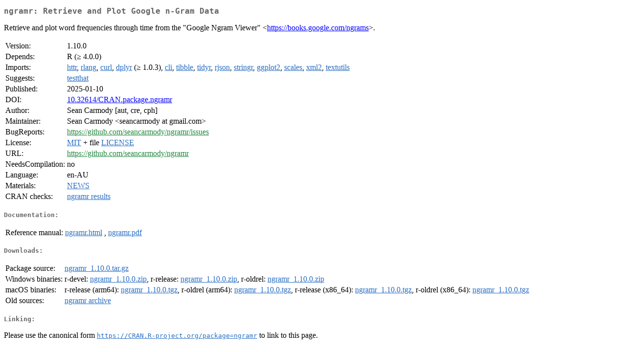

--- FILE ---
content_type: text/html
request_url: http://cran.uvigo.es/web/packages/ngramr/index.html
body_size: 1642
content:
<!DOCTYPE html>
<html>
<head>
<title>CRAN: Package ngramr</title>
<link rel="canonical" href="https://CRAN.R-project.org/package=ngramr"/>
<link rel="stylesheet" type="text/css" href="../../CRAN_web.css" />
<meta http-equiv="Content-Type" content="text/html; charset=utf-8" />
<meta name="viewport" content="width=device-width, initial-scale=1.0, user-scalable=yes"/>
<meta name="citation_title" content="Retrieve and Plot Google n-Gram Data [R package ngramr version 1.10.0]" />
<meta name="citation_author" content="Sean Carmody" />
<meta name="citation_publication_date" content="2025-01-10" />
<meta name="citation_public_url" content="https://CRAN.R-project.org/package=ngramr" />
<meta name="DC.identifier" content="https://CRAN.R-project.org/package=ngramr" />
<meta name="DC.publisher" content="Comprehensive R Archive Network (CRAN)" />
<meta name="twitter:card" content="summary" />
<meta property="og:title" content="ngramr: Retrieve and Plot Google n-Gram Data" />
<meta property="og:description" content="Retrieve and plot word frequencies through time from the &quot;Google Ngram Viewer&quot; &amp;lt;&lt;a href=&quot;https://books.google.com/ngrams&quot; target=&quot;_top&quot;&gt;https://books.google.com/ngrams&lt;/a&gt;&amp;gt;." />
<meta property="og:image" content="https://CRAN.R-project.org/CRANlogo.png" />
<meta property="og:type" content="website" />
<meta property="og:url" content="https://CRAN.R-project.org/package=ngramr" />
<style type="text/css">
  table td { vertical-align: top; }
</style>
</head>
<body>
<div class="container">
<h2>ngramr: Retrieve and Plot Google n-Gram Data</h2>
<p>Retrieve and plot word frequencies through time from the "Google
    Ngram Viewer" &lt;<a href="https://books.google.com/ngrams" target="_top">https://books.google.com/ngrams</a>&gt;.</p>
<table>
<tr>
<td>Version:</td>
<td>1.10.0</td>
</tr>
<tr>
<td>Depends:</td>
<td>R (&ge; 4.0.0)</td>
</tr>
<tr>
<td>Imports:</td>
<td><a href="../httr/index.html"><span class="CRAN">httr</span></a>, <a href="../rlang/index.html"><span class="CRAN">rlang</span></a>, <a href="../curl/index.html"><span class="CRAN">curl</span></a>, <a href="../dplyr/index.html"><span class="CRAN">dplyr</span></a> (&ge; 1.0.3), <a href="../cli/index.html"><span class="CRAN">cli</span></a>, <a href="../tibble/index.html"><span class="CRAN">tibble</span></a>, <a href="../tidyr/index.html"><span class="CRAN">tidyr</span></a>, <a href="../rjson/index.html"><span class="CRAN">rjson</span></a>, <a href="../stringr/index.html"><span class="CRAN">stringr</span></a>, <a href="../ggplot2/index.html"><span class="CRAN">ggplot2</span></a>, <a href="../scales/index.html"><span class="CRAN">scales</span></a>, <a href="../xml2/index.html"><span class="CRAN">xml2</span></a>, <a href="../textutils/index.html"><span class="CRAN">textutils</span></a></td>
</tr>
<tr>
<td>Suggests:</td>
<td><a href="../testthat/index.html"><span class="CRAN">testthat</span></a></td>
</tr>
<tr>
<td>Published:</td>
<td>2025-01-10</td>
</tr>
<tr>
<td>DOI:</td>
<td><a href="https://doi.org/10.32614/CRAN.package.ngramr">10.32614/CRAN.package.ngramr</a></td>
</tr>
<tr>
<td>Author:</td>
<td>Sean Carmody [aut, cre, cph]</td>
</tr>
<tr>
<td>Maintainer:</td>
<td>Sean Carmody  &#x3c;&#x73;&#x65;&#x61;&#x6e;&#x63;&#x61;&#x72;&#x6d;&#x6f;&#x64;&#x79;&#x20;&#x61;&#x74;&#x20;&#x67;&#x6d;&#x61;&#x69;&#x6c;&#x2e;&#x63;&#x6f;&#x6d;&#x3e;</td>
</tr>
<tr>
<td>BugReports:</td>
<td><a href="https://github.com/seancarmody/ngramr/issues" target="_top"><span class="GitHub">https://github.com/seancarmody/ngramr/issues</span></a></td>
</tr>
<tr>
<td>License:</td>
<td><a href="../../licenses/MIT"><span class="CRAN">MIT</span></a> + file <a href="LICENSE"><span class="CRAN">LICENSE</span></a></td>
</tr>
<tr>
<td>URL:</td>
<td><a href="https://github.com/seancarmody/ngramr" target="_top"><span class="GitHub">https://github.com/seancarmody/ngramr</span></a></td>
</tr>
<tr>
<td>NeedsCompilation:</td>
<td>no</td>
</tr>
<tr>
<td>Language:</td>
<td>en-AU</td>
</tr>
<tr>
<td>Materials:</td>
<td><a href="news/news.html"><span class="CRAN">NEWS</span></a> </td>
</tr>
<tr>
<td>CRAN&nbsp;checks:</td>
<td><a href="../../checks/check_results_ngramr.html"><span class="CRAN">ngramr results</span></a></td>
</tr>
</table>
<h4>Documentation:</h4>
<table>
<tr>
<td>Reference&nbsp;manual:</td>
<td>
 <a href="refman/ngramr.html"><span class="CRAN">ngramr.html</span></a> ,  <a href="ngramr.pdf"><span class="CRAN">ngramr.pdf</span></a> 
</td>
</tr>
</table>
<h4>Downloads:</h4>
<table>
<tr>
<td> Package&nbsp;source: </td>
<td> <a href="../../../src/contrib/ngramr_1.10.0.tar.gz"> <span class="CRAN"> ngramr_1.10.0.tar.gz </span> </a> </td>
</tr>
<tr>
<td> Windows&nbsp;binaries: </td>
<td> r-devel: <a href="../../../bin/windows/contrib/4.6/ngramr_1.10.0.zip"><span class="CRAN">ngramr_1.10.0.zip</span></a>, r-release: <a href="../../../bin/windows/contrib/4.5/ngramr_1.10.0.zip"><span class="CRAN">ngramr_1.10.0.zip</span></a>, r-oldrel: <a href="../../../bin/windows/contrib/4.4/ngramr_1.10.0.zip"><span class="CRAN">ngramr_1.10.0.zip</span></a> </td>
</tr>
<tr>
<td> macOS&nbsp;binaries: </td>
<td> r-release (arm64): <a href="../../../bin/macosx/big-sur-arm64/contrib/4.5/ngramr_1.10.0.tgz"><span class="CRAN">ngramr_1.10.0.tgz</span></a>, r-oldrel (arm64): <a href="../../../bin/macosx/big-sur-arm64/contrib/4.4/ngramr_1.10.0.tgz"><span class="CRAN">ngramr_1.10.0.tgz</span></a>, r-release (x86_64): <a href="../../../bin/macosx/big-sur-x86_64/contrib/4.5/ngramr_1.10.0.tgz"><span class="CRAN">ngramr_1.10.0.tgz</span></a>, r-oldrel (x86_64): <a href="../../../bin/macosx/big-sur-x86_64/contrib/4.4/ngramr_1.10.0.tgz"><span class="CRAN">ngramr_1.10.0.tgz</span></a> </td>
</tr>
<tr>
<td> Old&nbsp;sources: </td>
<td> <a href="https://CRAN.R-project.org/src/contrib/Archive/ngramr"> <span class="CRAN"> ngramr archive </span> </a> </td>
</tr>
</table>
<h4>Linking:</h4>
<p>Please use the canonical form
<a href="https://CRAN.R-project.org/package=ngramr"><span class="CRAN"><samp>https://CRAN.R-project.org/package=ngramr</samp></span></a>
to link to this page.</p>
</div>
</body>
</html>
